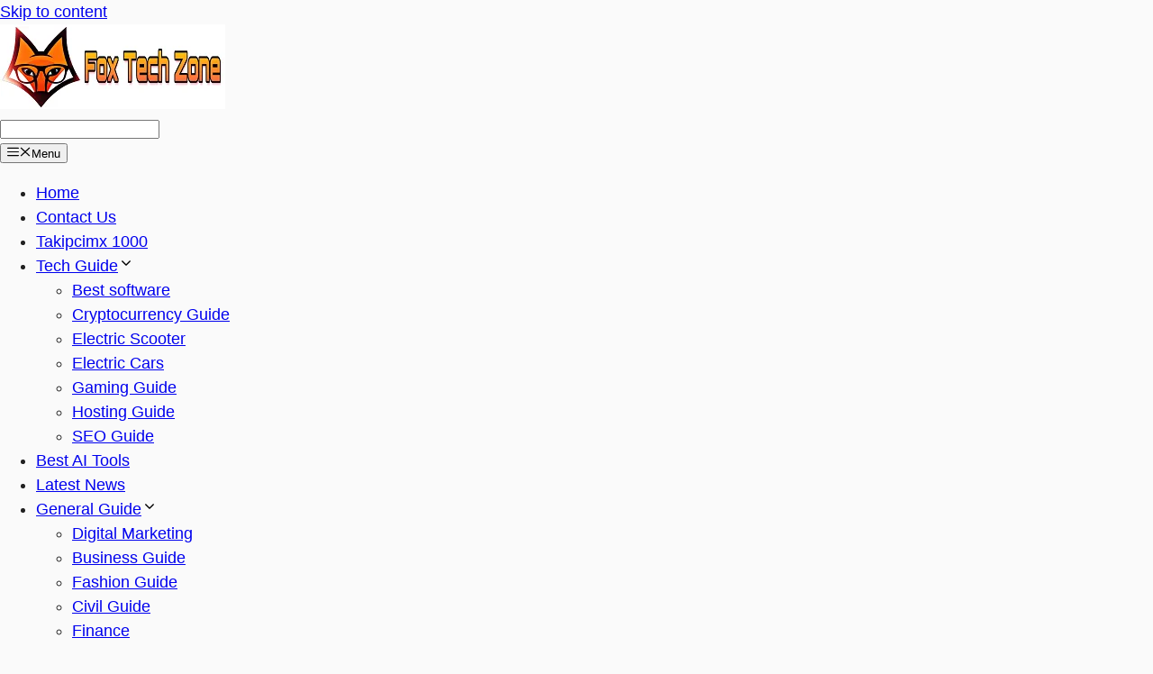

--- FILE ---
content_type: text/html; charset=UTF-8
request_url: https://www.foxtechzone.com/2022/03/social-media-platform-for-sports-content-creation.html
body_size: 27318
content:
<!DOCTYPE html><html lang="en-US" prefix="og: https://ogp.me/ns#"><head><script data-no-optimize="1">var litespeed_docref=sessionStorage.getItem("litespeed_docref");litespeed_docref&&(Object.defineProperty(document,"referrer",{get:function(){return litespeed_docref}}),sessionStorage.removeItem("litespeed_docref"));</script> <meta charset="UTF-8"><meta name="viewport" content="width=device-width, initial-scale=1"><title>Which Social Media Platform Is Best For Sports Content Creation? &raquo; Fox Tech Zone - All Technology News And Updates</title><meta name="description" content="Which Social Media Platform Is Best For Sports Content Creation?- Sports content writing, Best sports content ideas, Football content ideas, Best sports content creators"/><meta name="robots" content="follow, index, max-snippet:-1, max-video-preview:-1, max-image-preview:large"/><link rel="canonical" href="https://www.foxtechzone.com/2022/03/social-media-platform-for-sports-content-creation.html" /><meta property="og:locale" content="en_US" /><meta property="og:type" content="article" /><meta property="og:title" content="Which Social Media Platform Is Best For Sports Content Creation? &raquo; Fox Tech Zone - All Technology News And Updates" /><meta property="og:description" content="Which Social Media Platform Is Best For Sports Content Creation?- Sports content writing, Best sports content ideas, Football content ideas, Best sports content creators" /><meta property="og:url" content="https://www.foxtechzone.com/2022/03/social-media-platform-for-sports-content-creation.html" /><meta property="og:site_name" content="Fox Tech Zone  - All Technology News and Updates" /><meta property="article:publisher" content="https://www.facebook.com/foxtechzone/" /><meta property="article:section" content="Tech guide" /><meta property="og:updated_time" content="2022-06-16T04:23:39-05:30" /><meta property="article:published_time" content="2022-03-14T09:22:00-05:30" /><meta property="article:modified_time" content="2022-06-16T04:23:39-05:30" /><meta name="twitter:card" content="summary_large_image" /><meta name="twitter:title" content="Which Social Media Platform Is Best For Sports Content Creation? &raquo; Fox Tech Zone - All Technology News And Updates" /><meta name="twitter:description" content="Which Social Media Platform Is Best For Sports Content Creation?- Sports content writing, Best sports content ideas, Football content ideas, Best sports content creators" /><meta name="twitter:label1" content="Written by" /><meta name="twitter:data1" content="Karthik Logan" /><meta name="twitter:label2" content="Time to read" /><meta name="twitter:data2" content="4 minutes" /> <script type="application/ld+json" class="rank-math-schema">{"@context":"https://schema.org","@graph":[{"@type":["Person","Organization"],"@id":"https://www.foxtechzone.com/#person","name":"foxtechzone","sameAs":["https://www.facebook.com/foxtechzone/"],"logo":{"@type":"ImageObject","@id":"https://www.foxtechzone.com/#logo","url":"https://www.foxtechzone.com/wp-content/uploads/2022/05/cropped-new-fox-logo-1.png","contentUrl":"https://www.foxtechzone.com/wp-content/uploads/2022/05/cropped-new-fox-logo-1.png","caption":"foxtechzone","inLanguage":"en-US","width":"250","height":"94"},"image":{"@type":"ImageObject","@id":"https://www.foxtechzone.com/#logo","url":"https://www.foxtechzone.com/wp-content/uploads/2022/05/cropped-new-fox-logo-1.png","contentUrl":"https://www.foxtechzone.com/wp-content/uploads/2022/05/cropped-new-fox-logo-1.png","caption":"foxtechzone","inLanguage":"en-US","width":"250","height":"94"}},{"@type":"WebSite","@id":"https://www.foxtechzone.com/#website","url":"https://www.foxtechzone.com","name":"foxtechzone","publisher":{"@id":"https://www.foxtechzone.com/#person"},"inLanguage":"en-US"},{"@type":"ImageObject","@id":"https://blogger.googleusercontent.com/img/a/AVvXsEhTWqY5zUksoA6XxdHq1QdlpYkD8HCp8nlXx4VwVxyvvp8gpX398Jj1YQtDsjU8Few7v3eB3d6MVMNVssJlAVH9kgT0NSJBaX9rlLMnfd2woFgx62CpgSFKTrDWRjFO0tmG1iECoEq8h4yRhxx_QFk79su5U6PYrli5iO8I_4FoU1sX27I_EN9HH_6H=w400-h261","url":"https://blogger.googleusercontent.com/img/a/AVvXsEhTWqY5zUksoA6XxdHq1QdlpYkD8HCp8nlXx4VwVxyvvp8gpX398Jj1YQtDsjU8Few7v3eB3d6MVMNVssJlAVH9kgT0NSJBaX9rlLMnfd2woFgx62CpgSFKTrDWRjFO0tmG1iECoEq8h4yRhxx_QFk79su5U6PYrli5iO8I_4FoU1sX27I_EN9HH_6H=w400-h261","width":"200","height":"200","inLanguage":"en-US"},{"@type":"WebPage","@id":"https://www.foxtechzone.com/2022/03/social-media-platform-for-sports-content-creation.html#webpage","url":"https://www.foxtechzone.com/2022/03/social-media-platform-for-sports-content-creation.html","name":"Which Social Media Platform Is Best For Sports Content Creation? &raquo; Fox Tech Zone - All Technology News And Updates","datePublished":"2022-03-14T09:22:00-05:30","dateModified":"2022-06-16T04:23:39-05:30","isPartOf":{"@id":"https://www.foxtechzone.com/#website"},"primaryImageOfPage":{"@id":"https://blogger.googleusercontent.com/img/a/AVvXsEhTWqY5zUksoA6XxdHq1QdlpYkD8HCp8nlXx4VwVxyvvp8gpX398Jj1YQtDsjU8Few7v3eB3d6MVMNVssJlAVH9kgT0NSJBaX9rlLMnfd2woFgx62CpgSFKTrDWRjFO0tmG1iECoEq8h4yRhxx_QFk79su5U6PYrli5iO8I_4FoU1sX27I_EN9HH_6H=w400-h261"},"inLanguage":"en-US"},{"@type":"Person","@id":"https://www.foxtechzone.com/author/foxtechzone","name":"Karthik Logan","description":"This FoxTech Zone blog is completely dedicated to providing the latest technology news, updates, like PC apps, android tv apps, health tips &amp; reviews","url":"https://www.foxtechzone.com/author/foxtechzone","image":{"@type":"ImageObject","@id":"https://www.foxtechzone.com/wp-content/litespeed/avatar/f928663636fe604ca43e1e9ff65b605e.jpg?ver=1768392541","url":"https://www.foxtechzone.com/wp-content/litespeed/avatar/f928663636fe604ca43e1e9ff65b605e.jpg?ver=1768392541","caption":"Karthik Logan","inLanguage":"en-US"},"sameAs":["https://foxtechzone.com"]},{"@type":"BlogPosting","headline":"Which Social Media Platform Is Best For Sports Content Creation? &raquo; Fox Tech Zone - All Technology News","keywords":"Social Media Platform","datePublished":"2022-03-14T09:22:00-05:30","dateModified":"2022-06-16T04:23:39-05:30","articleSection":"Tech guide","author":{"@id":"https://www.foxtechzone.com/author/foxtechzone","name":"Karthik Logan"},"publisher":{"@id":"https://www.foxtechzone.com/#person"},"description":"Which Social Media Platform Is Best For Sports Content Creation?- Sports content writing, Best sports content ideas, Football content ideas, Best sports content creators","name":"Which Social Media Platform Is Best For Sports Content Creation? &raquo; Fox Tech Zone - All Technology News","@id":"https://www.foxtechzone.com/2022/03/social-media-platform-for-sports-content-creation.html#richSnippet","isPartOf":{"@id":"https://www.foxtechzone.com/2022/03/social-media-platform-for-sports-content-creation.html#webpage"},"image":{"@id":"https://blogger.googleusercontent.com/img/a/AVvXsEhTWqY5zUksoA6XxdHq1QdlpYkD8HCp8nlXx4VwVxyvvp8gpX398Jj1YQtDsjU8Few7v3eB3d6MVMNVssJlAVH9kgT0NSJBaX9rlLMnfd2woFgx62CpgSFKTrDWRjFO0tmG1iECoEq8h4yRhxx_QFk79su5U6PYrli5iO8I_4FoU1sX27I_EN9HH_6H=w400-h261"},"inLanguage":"en-US","mainEntityOfPage":{"@id":"https://www.foxtechzone.com/2022/03/social-media-platform-for-sports-content-creation.html#webpage"}}]}</script> <link rel='dns-prefetch' href='//www.googletagmanager.com' /><link rel='dns-prefetch' href='//stats.wp.com' /><link href='https://fonts.gstatic.com' crossorigin rel='preconnect' /><link href='https://fonts.googleapis.com' crossorigin rel='preconnect' /><link rel='preconnect' href='//i0.wp.com' /><link rel='preconnect' href='//c0.wp.com' /><link rel="alternate" type="application/rss+xml" title="Fox Tech Zone  - All Technology News and Updates &raquo; Feed" href="https://www.foxtechzone.com/feed" /><link rel="alternate" type="application/rss+xml" title="Fox Tech Zone  - All Technology News and Updates &raquo; Comments Feed" href="https://www.foxtechzone.com/comments/feed" /><link rel="alternate" title="oEmbed (JSON)" type="application/json+oembed" href="https://www.foxtechzone.com/wp-json/oembed/1.0/embed?url=https%3A%2F%2Fwww.foxtechzone.com%2F2022%2F03%2Fsocial-media-platform-for-sports-content-creation.html" /><link rel="alternate" title="oEmbed (XML)" type="text/xml+oembed" href="https://www.foxtechzone.com/wp-json/oembed/1.0/embed?url=https%3A%2F%2Fwww.foxtechzone.com%2F2022%2F03%2Fsocial-media-platform-for-sports-content-creation.html&#038;format=xml" /><style id="litespeed-ucss">:root{--wp--preset--font-size--normal:16px;--wp--preset--font-size--huge:42px}body,html{margin:0;padding:0;border:0}body{--wp--preset--color--black:#000;--wp--preset--color--cyan-bluish-gray:#abb8c3;--wp--preset--color--white:#fff;--wp--preset--color--pale-pink:#f78da7;--wp--preset--color--vivid-red:#cf2e2e;--wp--preset--color--luminous-vivid-orange:#ff6900;--wp--preset--color--luminous-vivid-amber:#fcb900;--wp--preset--color--light-green-cyan:#7bdcb5;--wp--preset--color--vivid-green-cyan:#00d084;--wp--preset--color--pale-cyan-blue:#8ed1fc;--wp--preset--color--vivid-cyan-blue:#0693e3;--wp--preset--color--vivid-purple:#9b51e0;--wp--preset--color--contrast:var(--contrast);--wp--preset--color--contrast-2:var(--contrast-2);--wp--preset--color--contrast-3:var(--contrast-3);--wp--preset--color--base:var(--base);--wp--preset--color--base-2:var(--base-2);--wp--preset--color--base-3:var(--base-3);--wp--preset--color--accent:var(--accent);--wp--preset--color--accent-2:var(--accent-2);--wp--preset--color--accent-hover:var(--accent-hover);--wp--preset--gradient--vivid-cyan-blue-to-vivid-purple:linear-gradient(135deg,rgba(6,147,227,1) 0%,#9b51e0 100%);--wp--preset--gradient--light-green-cyan-to-vivid-green-cyan:linear-gradient(135deg,#7adcb4 0%,#00d082 100%);--wp--preset--gradient--luminous-vivid-amber-to-luminous-vivid-orange:linear-gradient(135deg,rgba(252,185,0,1) 0%,rgba(255,105,0,1) 100%);--wp--preset--gradient--luminous-vivid-orange-to-vivid-red:linear-gradient(135deg,rgba(255,105,0,1) 0%,#cf2e2e 100%);--wp--preset--gradient--very-light-gray-to-cyan-bluish-gray:linear-gradient(135deg,#eee 0%,#a9b8c3 100%);--wp--preset--gradient--cool-to-warm-spectrum:linear-gradient(135deg,#4aeadc 0%,#9778d1 20%,#cf2aba 40%,#ee2c82 60%,#fb6962 80%,#fef84c 100%);--wp--preset--gradient--blush-light-purple:linear-gradient(135deg,#ffceec 0%,#9896f0 100%);--wp--preset--gradient--blush-bordeaux:linear-gradient(135deg,#fecda5 0%,#fe2d2d 50%,#6b003e 100%);--wp--preset--gradient--luminous-dusk:linear-gradient(135deg,#ffcb70 0%,#c751c0 50%,#4158d0 100%);--wp--preset--gradient--pale-ocean:linear-gradient(135deg,#fff5cb 0%,#b6e3d4 50%,#33a7b5 100%);--wp--preset--gradient--electric-grass:linear-gradient(135deg,#caf880 0%,#71ce7e 100%);--wp--preset--gradient--midnight:linear-gradient(135deg,#020381 0%,#2874fc 100%);--wp--preset--duotone--dark-grayscale:url('#wp-duotone-dark-grayscale');--wp--preset--duotone--grayscale:url('#wp-duotone-grayscale');--wp--preset--duotone--purple-yellow:url('#wp-duotone-purple-yellow');--wp--preset--duotone--blue-red:url('#wp-duotone-blue-red');--wp--preset--duotone--midnight:url('#wp-duotone-midnight');--wp--preset--duotone--magenta-yellow:url('#wp-duotone-magenta-yellow');--wp--preset--duotone--purple-green:url('#wp-duotone-purple-green');--wp--preset--duotone--blue-orange:url('#wp-duotone-blue-orange');--wp--preset--font-size--small:13px;--wp--preset--font-size--medium:20px;--wp--preset--font-size--large:36px;--wp--preset--font-size--x-large:42px}html{font-family:sans-serif;-webkit-text-size-adjust:100%;-ms-text-size-adjust:100%;-webkit-font-smoothing:antialiased;-moz-osx-font-smoothing:grayscale;box-sizing:border-box}*,:after,:before{box-sizing:inherit}::-moz-focus-inner{border-style:none;padding:0}:-moz-focusring{outline:1px dotted ButtonText}body{font-family:-apple-system,system-ui,BlinkMacSystemFont,"Segoe UI",Helvetica,Arial,sans-serif,"Apple Color Emoji","Segoe UI Emoji","Segoe UI Symbol";font-weight:400;text-transform:none;line-height:1.5}@media (max-width:768px){body{transition:all 0s ease-in-out}}body{background-color:var(--base);color:var(--contrast);font-family:Poppins,sans-serif;font-size:18px}:root{--contrast:#212121;--contrast-2:#2f4468;--contrast-3:#878787;--base:#fafafa;--base-2:#f7f8f9;--base-3:#fff;--accent:#242226;--accent-2:#e31b1b;--accent-hover:#35343a;--swiper-theme-color:#007aff;--swiper-navigation-size:44px;--jp-carousel-primary-color:#fff;--jp-carousel-primary-subtle-color:#999;--jp-carousel-bg-color:#000;--jp-carousel-bg-faded-color:#222;--jp-carousel-border-color:#3a3a3a}@font-face{font-display:swap;font-family:swiper-icons;font-style:normal;font-weight:400;src:url([data-uri])format("woff")}</style> <script id="jetpack_related-posts-js-extra" type="litespeed/javascript">var related_posts_js_options={"post_heading":"h4"}</script> <script type="litespeed/javascript" data-src="https://c0.wp.com/p/jetpack/15.4/_inc/build/related-posts/related-posts.min.js" id="jetpack_related-posts-js"></script> <script type="litespeed/javascript" data-src="https://c0.wp.com/c/6.9/wp-includes/js/jquery/jquery.min.js" id="jquery-core-js"></script> <script type="litespeed/javascript" data-src="https://c0.wp.com/c/6.9/wp-includes/js/jquery/jquery-migrate.min.js" id="jquery-migrate-js"></script> 
 <script type="litespeed/javascript" data-src="https://www.googletagmanager.com/gtag/js?id=G-MYVZFC2LHY" id="google_gtagjs-js"></script> <script id="google_gtagjs-js-after" type="litespeed/javascript">window.dataLayer=window.dataLayer||[];function gtag(){dataLayer.push(arguments)}
gtag("set","linker",{"domains":["www.foxtechzone.com"]});gtag("js",new Date());gtag("set","developer_id.dZTNiMT",!0);gtag("config","G-MYVZFC2LHY");window._googlesitekit=window._googlesitekit||{};window._googlesitekit.throttledEvents=[];window._googlesitekit.gtagEvent=(name,data)=>{var key=JSON.stringify({name,data});if(!!window._googlesitekit.throttledEvents[key]){return}window._googlesitekit.throttledEvents[key]=!0;setTimeout(()=>{delete window._googlesitekit.throttledEvents[key]},5);gtag("event",name,{...data,event_source:"site-kit"})}</script> <link rel="https://api.w.org/" href="https://www.foxtechzone.com/wp-json/" /><link rel="alternate" title="JSON" type="application/json" href="https://www.foxtechzone.com/wp-json/wp/v2/posts/38" /><link rel="EditURI" type="application/rsd+xml" title="RSD" href="https://www.foxtechzone.com/xmlrpc.php?rsd" /><meta name="generator" content="Site Kit by Google 1.170.0" /><meta name="bmi-version" content="2.0.0" /> <script defer id="bmip-js-inline-remove-js" type="litespeed/javascript">function objectToQueryString(obj){return Object.keys(obj).map(key=>key+'='+obj[key]).join('&')}
function globalBMIKeepAlive(){let xhr=new XMLHttpRequest();let data={action:"bmip_keepalive",token:"bmip",f:"refresh"};let url='https://www.foxtechzone.com/wp-admin/admin-ajax.php'+'?'+objectToQueryString(data);xhr.open('POST',url,!0);xhr.setRequestHeader("X-Requested-With","XMLHttpRequest");xhr.onreadystatechange=function(){if(xhr.readyState===4){let response;if(response=JSON.parse(xhr.responseText)){if(typeof response.status!='undefined'&&response.status==='success'){}else{}}}};xhr.send(JSON.stringify(data))}
document.querySelector('#bmip-js-inline-remove-js').remove()</script> <link rel="icon" href="https://i0.wp.com/www.foxtechzone.com/wp-content/uploads/2022/05/cropped-1000px-logo.png?fit=32%2C32&#038;ssl=1" sizes="32x32" /><link rel="icon" href="https://i0.wp.com/www.foxtechzone.com/wp-content/uploads/2022/05/cropped-1000px-logo.png?fit=192%2C192&#038;ssl=1" sizes="192x192" /><link rel="apple-touch-icon" href="https://i0.wp.com/www.foxtechzone.com/wp-content/uploads/2022/05/cropped-1000px-logo.png?fit=180%2C180&#038;ssl=1" /><meta name="msapplication-TileImage" content="https://i0.wp.com/www.foxtechzone.com/wp-content/uploads/2022/05/cropped-1000px-logo.png?fit=270%2C270&#038;ssl=1" /></head><body data-rsssl=1 class="wp-singular post-template-default single single-post postid-38 single-format-standard wp-custom-logo wp-embed-responsive wp-theme-generatepress post-image-below-header post-image-aligned-center sticky-menu-slide sticky-enabled both-sticky-menu right-sidebar nav-below-header one-container nav-search-enabled header-aligned-left dropdown-click-arrow dropdown-click" itemtype="https://schema.org/Blog" itemscope>
<a class="screen-reader-text skip-link" href="#content" title="Skip to content">Skip to content</a><header class="site-header grid-container" id="masthead" aria-label="Site"  itemtype="https://schema.org/WPHeader" itemscope><div class="inside-header grid-container"><div class="site-logo">
<a href="https://www.foxtechzone.com/" rel="home">
<img data-lazyloaded="1" src="[data-uri]" class="header-image is-logo-image" alt="Fox Tech Zone  &#8211; All Technology News and Updates" data-src="https://i0.wp.com/www.foxtechzone.com/wp-content/uploads/2022/05/cropped-new-fox-logo-1.png?fit=250%2C94&#038;ssl=1" width="250" height="94" />
</a></div></div></header><nav class="auto-hide-sticky main-navigation grid-container has-menu-bar-items sub-menu-right" id="site-navigation" aria-label="Primary"  itemtype="https://schema.org/SiteNavigationElement" itemscope><div class="inside-navigation grid-container"><form method="get" class="search-form navigation-search" action="https://www.foxtechzone.com/">
<input type="search" class="search-field" value="" name="s" title="Search" /></form>				<button class="menu-toggle" aria-controls="primary-menu" aria-expanded="false">
<span class="gp-icon icon-menu-bars"><svg viewBox="0 0 512 512" aria-hidden="true" xmlns="http://www.w3.org/2000/svg" width="1em" height="1em"><path d="M0 96c0-13.255 10.745-24 24-24h464c13.255 0 24 10.745 24 24s-10.745 24-24 24H24c-13.255 0-24-10.745-24-24zm0 160c0-13.255 10.745-24 24-24h464c13.255 0 24 10.745 24 24s-10.745 24-24 24H24c-13.255 0-24-10.745-24-24zm0 160c0-13.255 10.745-24 24-24h464c13.255 0 24 10.745 24 24s-10.745 24-24 24H24c-13.255 0-24-10.745-24-24z" /></svg><svg viewBox="0 0 512 512" aria-hidden="true" xmlns="http://www.w3.org/2000/svg" width="1em" height="1em"><path d="M71.029 71.029c9.373-9.372 24.569-9.372 33.942 0L256 222.059l151.029-151.03c9.373-9.372 24.569-9.372 33.942 0 9.372 9.373 9.372 24.569 0 33.942L289.941 256l151.03 151.029c9.372 9.373 9.372 24.569 0 33.942-9.373 9.372-24.569 9.372-33.942 0L256 289.941l-151.029 151.03c-9.373 9.372-24.569 9.372-33.942 0-9.372-9.373-9.372-24.569 0-33.942L222.059 256 71.029 104.971c-9.372-9.373-9.372-24.569 0-33.942z" /></svg></span><span class="screen-reader-text">Menu</span>				</button><div id="primary-menu" class="main-nav"><ul id="menu-main-menu" class=" menu sf-menu"><li id="menu-item-529" class="menu-item menu-item-type-custom menu-item-object-custom menu-item-home menu-item-529"><a href="https://www.foxtechzone.com">Home</a></li><li id="menu-item-1208" class="menu-item menu-item-type-post_type menu-item-object-page menu-item-1208"><a href="https://www.foxtechzone.com/contact-us">Contact Us</a></li><li id="menu-item-12491" class="menu-item menu-item-type-custom menu-item-object-custom menu-item-12491"><a href="https://www.foxtechzone.com/2024/12/takipcimx-1000-1k-followers.html">Takipcimx 1000</a></li><li id="menu-item-530" class="menu-item menu-item-type-taxonomy menu-item-object-category current-post-ancestor current-menu-parent current-post-parent menu-item-has-children menu-item-530"><a href="https://www.foxtechzone.com/category/tech-guide">Tech Guide<span role="button" class="dropdown-menu-toggle" tabindex="0" aria-label="Open Sub-Menu"><span class="gp-icon icon-arrow"><svg viewBox="0 0 330 512" aria-hidden="true" xmlns="http://www.w3.org/2000/svg" width="1em" height="1em"><path d="M305.913 197.085c0 2.266-1.133 4.815-2.833 6.514L171.087 335.593c-1.7 1.7-4.249 2.832-6.515 2.832s-4.815-1.133-6.515-2.832L26.064 203.599c-1.7-1.7-2.832-4.248-2.832-6.514s1.132-4.816 2.832-6.515l14.162-14.163c1.7-1.699 3.966-2.832 6.515-2.832 2.266 0 4.815 1.133 6.515 2.832l111.316 111.317 111.316-111.317c1.7-1.699 4.249-2.832 6.515-2.832s4.815 1.133 6.515 2.832l14.162 14.163c1.7 1.7 2.833 4.249 2.833 6.515z" /></svg></span></span></a><ul class="sub-menu"><li id="menu-item-10785" class="menu-item menu-item-type-taxonomy menu-item-object-category menu-item-10785"><a href="https://www.foxtechzone.com/category/best-software">Best software</a></li><li id="menu-item-10786" class="menu-item menu-item-type-taxonomy menu-item-object-category menu-item-10786"><a href="https://www.foxtechzone.com/category/cryptocurrency-guide">Cryptocurrency Guide</a></li><li id="menu-item-10788" class="menu-item menu-item-type-taxonomy menu-item-object-category menu-item-10788"><a href="https://www.foxtechzone.com/category/electric-scooter">Electric Scooter</a></li><li id="menu-item-10787" class="menu-item menu-item-type-taxonomy menu-item-object-category menu-item-10787"><a href="https://www.foxtechzone.com/category/electric-cars">Electric Cars</a></li><li id="menu-item-10789" class="menu-item menu-item-type-taxonomy menu-item-object-category menu-item-10789"><a href="https://www.foxtechzone.com/category/gaming-guide">Gaming Guide</a></li><li id="menu-item-10791" class="menu-item menu-item-type-taxonomy menu-item-object-category menu-item-10791"><a href="https://www.foxtechzone.com/category/hosting-guide">Hosting Guide</a></li><li id="menu-item-10792" class="menu-item menu-item-type-taxonomy menu-item-object-category menu-item-10792"><a href="https://www.foxtechzone.com/category/seo-guide">SEO Guide</a></li></ul></li><li id="menu-item-2901" class="menu-item menu-item-type-taxonomy menu-item-object-category menu-item-2901"><a href="https://www.foxtechzone.com/category/best-ai-tools">Best AI Tools</a></li><li id="menu-item-10784" class="menu-item menu-item-type-taxonomy menu-item-object-category menu-item-10784"><a href="https://www.foxtechzone.com/category/latest-news">Latest News</a></li><li id="menu-item-2771" class="menu-item menu-item-type-taxonomy menu-item-object-category menu-item-has-children menu-item-2771"><a href="https://www.foxtechzone.com/category/general-guide">General Guide<span role="button" class="dropdown-menu-toggle" tabindex="0" aria-label="Open Sub-Menu"><span class="gp-icon icon-arrow"><svg viewBox="0 0 330 512" aria-hidden="true" xmlns="http://www.w3.org/2000/svg" width="1em" height="1em"><path d="M305.913 197.085c0 2.266-1.133 4.815-2.833 6.514L171.087 335.593c-1.7 1.7-4.249 2.832-6.515 2.832s-4.815-1.133-6.515-2.832L26.064 203.599c-1.7-1.7-2.832-4.248-2.832-6.514s1.132-4.816 2.832-6.515l14.162-14.163c1.7-1.699 3.966-2.832 6.515-2.832 2.266 0 4.815 1.133 6.515 2.832l111.316 111.317 111.316-111.317c1.7-1.699 4.249-2.832 6.515-2.832s4.815 1.133 6.515 2.832l14.162 14.163c1.7 1.7 2.833 4.249 2.833 6.515z" /></svg></span></span></a><ul class="sub-menu"><li id="menu-item-10795" class="menu-item menu-item-type-taxonomy menu-item-object-category menu-item-10795"><a href="https://www.foxtechzone.com/category/digital-marketing">Digital Marketing</a></li><li id="menu-item-10793" class="menu-item menu-item-type-taxonomy menu-item-object-category menu-item-10793"><a href="https://www.foxtechzone.com/category/business-guide">Business Guide</a></li><li id="menu-item-10796" class="menu-item menu-item-type-taxonomy menu-item-object-category menu-item-10796"><a href="https://www.foxtechzone.com/category/fashion-guide">Fashion Guide</a></li><li id="menu-item-10794" class="menu-item menu-item-type-taxonomy menu-item-object-category menu-item-10794"><a href="https://www.foxtechzone.com/category/civil-guide">Civil Guide</a></li><li id="menu-item-10797" class="menu-item menu-item-type-taxonomy menu-item-object-category menu-item-10797"><a href="https://www.foxtechzone.com/category/finance">Finance</a></li><li id="menu-item-10798" class="menu-item menu-item-type-taxonomy menu-item-object-category menu-item-10798"><a href="https://www.foxtechzone.com/category/make-money">Make Money</a></li><li id="menu-item-10799" class="menu-item menu-item-type-taxonomy menu-item-object-category menu-item-10799"><a href="https://www.foxtechzone.com/category/sports-guide">Sports Guide</a></li></ul></li><li id="menu-item-2900" class="menu-item menu-item-type-taxonomy menu-item-object-category menu-item-2900"><a href="https://www.foxtechzone.com/category/health-tips">Health Tips</a></li></ul></div><div class="menu-bar-items"><span class="menu-bar-item search-item"><a aria-label="Open Search Bar" href="#"><span class="gp-icon icon-search"><svg viewBox="0 0 512 512" aria-hidden="true" xmlns="http://www.w3.org/2000/svg" width="1em" height="1em"><path fill-rule="evenodd" clip-rule="evenodd" d="M208 48c-88.366 0-160 71.634-160 160s71.634 160 160 160 160-71.634 160-160S296.366 48 208 48zM0 208C0 93.125 93.125 0 208 0s208 93.125 208 208c0 48.741-16.765 93.566-44.843 129.024l133.826 134.018c9.366 9.379 9.355 24.575-.025 33.941-9.379 9.366-24.575 9.355-33.941-.025L337.238 370.987C301.747 399.167 256.839 416 208 416 93.125 416 0 322.875 0 208z" /></svg><svg viewBox="0 0 512 512" aria-hidden="true" xmlns="http://www.w3.org/2000/svg" width="1em" height="1em"><path d="M71.029 71.029c9.373-9.372 24.569-9.372 33.942 0L256 222.059l151.029-151.03c9.373-9.372 24.569-9.372 33.942 0 9.372 9.373 9.372 24.569 0 33.942L289.941 256l151.03 151.029c9.372 9.373 9.372 24.569 0 33.942-9.373 9.372-24.569 9.372-33.942 0L256 289.941l-151.029 151.03c-9.373 9.372-24.569 9.372-33.942 0-9.372-9.373-9.372-24.569 0-33.942L222.059 256 71.029 104.971c-9.372-9.373-9.372-24.569 0-33.942z" /></svg></span></a></span></div></div></nav><div class="site grid-container container hfeed" id="page"><div class="site-content" id="content"><div class="content-area" id="primary"><main class="site-main" id="main"><article id="post-38" class="post-38 post type-post status-publish format-standard hentry category-tech-guide no-featured-image-padding" itemtype="https://schema.org/CreativeWork" itemscope><div class="inside-article"><header class="entry-header"><h1 class="entry-title" itemprop="headline">Which Social Media Platform Is Best For Sports Content Creation?</h1><div class="entry-meta">
<span class="posted-on"><time class="updated" datetime="2022-06-16T04:23:39-05:30" itemprop="dateModified">June 16, 2022</time><time class="entry-date published" datetime="2022-03-14T09:22:00-05:30" itemprop="datePublished">March 14, 2022</time></span> <span class="byline">by <span class="author vcard" itemprop="author" itemtype="https://schema.org/Person" itemscope><a class="url fn n" href="https://www.foxtechzone.com/author/foxtechzone" title="View all posts by Karthik Logan" rel="author" itemprop="url"><span class="author-name" itemprop="name">Karthik Logan</span></a></span></span></div></header><div class="entry-content" itemprop="text"><div class='code-block code-block-1' style='margin: 8px 8px 8px 0; float: left;'> <script type="litespeed/javascript" data-src="https://pagead2.googlesyndication.com/pagead/js/adsbygoogle.js?client=ca-pub-2397741034687625"
     crossorigin="anonymous"></script> 
<ins class="adsbygoogle"
style="display:block"
data-ad-client="ca-pub-2397741034687625"
data-ad-slot="7088505459"
data-ad-format="auto"
data-full-width-responsive="true"></ins> <script type="litespeed/javascript">(adsbygoogle=window.adsbygoogle||[]).push({})</script></div><p style="text-align: justify;">Creating content online is a great way to make money online, and there is a large audience for sports content. If you are passionate about sports and follow all the updates regularly, then you may want to consider <b>creating sport-related</b> content and <b>sharing it online</b>. But which <b>platform </b>should you use? Here’s a rough overview of some of the options you have.</p><h3 style="text-align: justify;">Creating A YouTube Channel</h3><p style="text-align: justify;">Given the popularity of the platform: it’s the second most widely used search engine, second only to Google YouTube is probably one of the first platforms that come to mind for content creation. It’s relatively easy to create a sports vlog, as many people use the platform to watch commentators and analysis on popular <b>games and matches. </b></p><table style="margin-left: auto; margin-right: auto;" cellspacing="0" cellpadding="0" align="center"><tbody><tr><td style="text-align: center;"><a style="margin-left: auto; margin-right: auto;" href="https://blogger.googleusercontent.com/img/a/AVvXsEhTWqY5zUksoA6XxdHq1QdlpYkD8HCp8nlXx4VwVxyvvp8gpX398Jj1YQtDsjU8Few7v3eB3d6MVMNVssJlAVH9kgT0NSJBaX9rlLMnfd2woFgx62CpgSFKTrDWRjFO0tmG1iECoEq8h4yRhxx_QFk79su5U6PYrli5iO8I_4FoU1sX27I_EN9HH_6H=s1280" target="_blank" rel="noopener"><img data-lazyloaded="1" src="[data-uri]" fetchpriority="high" decoding="async" title="Best Sports Content Creation Ideas" data-src="https://blogger.googleusercontent.com/img/a/AVvXsEhTWqY5zUksoA6XxdHq1QdlpYkD8HCp8nlXx4VwVxyvvp8gpX398Jj1YQtDsjU8Few7v3eB3d6MVMNVssJlAVH9kgT0NSJBaX9rlLMnfd2woFgx62CpgSFKTrDWRjFO0tmG1iECoEq8h4yRhxx_QFk79su5U6PYrli5iO8I_4FoU1sX27I_EN9HH_6H=w400-h261" alt="Best Sports Content Creation Ideas" width="400" height="261" border="0" data-original-height="834" data-original-width="1280" /></a></td></tr><tr><td style="text-align: center;">Best Sports Content Creation Ideas</td></tr></tbody></table><p style="text-align: justify;">Also, there’s no need to worry about driving traffic to your channel in the beginning, because you can always <b><a href="https://youtubestorm.com/buy-youtube-views" target="_blank" rel="noopener">buy YouTube views</a></b> to increase the popularity of your content. Nonetheless, people use YouTube for a wide variety of content, and you can easily find a way to create sports-related content here.</p><div class='code-block code-block-3' style='margin: 8px 0; clear: both;'> <script type="litespeed/javascript" data-src="https://pagead2.googlesyndication.com/pagead/js/adsbygoogle.js?client=ca-pub-2397741034687625"
     crossorigin="anonymous"></script> 
<ins class="adsbygoogle"
style="display:block"
data-ad-client="ca-pub-2397741034687625"
data-ad-slot="2347368569"
data-ad-format="auto"
data-full-width-responsive="true"></ins> <script type="litespeed/javascript">(adsbygoogle=window.adsbygoogle||[]).push({})</script></div><p style="text-align: justify;">Just make sure that you do not broadcast any copyrighted material <b>(footage from games) </b>without permission from the revelation associations. Otherwise, you won’t get any of the profits due to copyright infringement.</p><p style="text-align: justify;"><h3 style="text-align: justify;">Start A Sports News Website</h3><p style="text-align: justify;">Sports fans love to consume content about the latest updates from their favorite teams, and writing content for a website is not as difficult as creating video content for<b> platforms like YouTube.</b> There may be a  need to hire writers or even someone to manage your website for you, but it’s an easy endeavor to start. The most difficult aspect you will face is that you will need to update the website with relevant content constantly, even if there is no revenue being generated from the website.</p><p style="text-align: justify;">It takes a long time for a website to be financially successful, especially if it is a <b>content-based website</b>. Nonetheless, it’s worth a try. You can use all social media platforms to direct traffic to your website as well.</p><h3 style="text-align: justify;">Live Broadcasting Sports Commentary</h3><p style="text-align: justify;">There’s nothing like a good commentator on a sports game, regardless of the type of game. If you think you’re particularly knowledgeable in the sport of your choice, then consider broadcasting games live and commentating. Note that you will need to have extensive knowledge of the gameplay and statistics of the game, as well as minute details. Twitch is the best platform for live broadcasts, but remember that you are doing everything live—which means your reactions and comments must be instantaneous.</p><h3 style="text-align: justify;">Instagram</h3><p style="text-align: justify;">This platform is mostly known for fitness influencers, rather than sports-related content. However, if you are able to create high-quality photos or videos, you have a chance on Instagram. Some sports commentators use Instagram as a supporting platform for their other web content. For example, the photos posted on Instagram would have captions that include links to content on a different platform. Nonetheless, clips and segments of some sports activities make for great content on Instagram as well. A great example would be <b>UFC fights</b>—posting clips from a fight, especially the highlights, can be especially interesting content for users.</p><h3 style="text-align: justify;">Advice On Creating Sports-Related Content</h3><p style="text-align: justify;">Regardless of the platform, you choose to share your content on, you should aim to create high-quality content. Preferably, you should focus on a sport that you know well. Don’t start sharing content that is about hockey if you’ve never set foot in an ice rink. You’ll need to have an interest in the particular sport so that you can perform well and create interesting content that people will keep coming back to.</p><p style="text-align: justify;">Also, try not to diversify your approach too much. Some content creators think that they can post about all things sports, and may quickly find that they are not the jack-of-all-trades they thought they were. There’s a reason that channels like <b>ESPN</b> have different anchors for different sports—everyone has their specialty.</p><p style="text-align: justify;">Just as we don’t expect Joe Rogan to be an expert on<b> Basketball,</b> but believe what he says on <b>MMA fighting, UFC, and JiuJitsu, no one expects</b> you to know everything. If, in any case, you give out the wrong type of information, the best approach is, to be honest, and straightforward about it. Admitting your mistakes publicly to your readers/viewers will help them see you as the real deal, and they will highly appreciate it.</p><h4 style="text-align: justify;">Summary</h4><p style="text-align: justify;">There are a number of social media platforms available <b>nowadays, and posting sports-related content</b> on them is a great way to generate income. It may be a lot easier because the competition is relatively low, but there is still some difficulty because you will need to be constantly updated with the most recent news. Finding the latest news may take some time, but if you are already passionate about the sport, this should be easy.</p><p style="text-align: justify;"><b>Tags: Sports content writing, Best sports content ideas, Football content ideas, Best sports content creators, Content for a sports website, How to attract fans to sporting events.</b></p><div id='jp-relatedposts' class='jp-relatedposts' ></div></div><footer class="entry-meta" aria-label="Entry meta">
<span class="cat-links"><span class="gp-icon icon-categories"><svg viewBox="0 0 512 512" aria-hidden="true" xmlns="http://www.w3.org/2000/svg" width="1em" height="1em"><path d="M0 112c0-26.51 21.49-48 48-48h110.014a48 48 0 0143.592 27.907l12.349 26.791A16 16 0 00228.486 128H464c26.51 0 48 21.49 48 48v224c0 26.51-21.49 48-48 48H48c-26.51 0-48-21.49-48-48V112z" /></svg></span><span class="screen-reader-text">Categories </span><a href="https://www.foxtechzone.com/category/tech-guide" rel="category tag">Tech guide</a></span><nav id="nav-below" class="post-navigation" aria-label="Posts"><div class="nav-previous"><span class="gp-icon icon-arrow-left"><svg viewBox="0 0 192 512" aria-hidden="true" xmlns="http://www.w3.org/2000/svg" width="1em" height="1em" fill-rule="evenodd" clip-rule="evenodd" stroke-linejoin="round" stroke-miterlimit="1.414"><path d="M178.425 138.212c0 2.265-1.133 4.813-2.832 6.512L64.276 256.001l111.317 111.277c1.7 1.7 2.832 4.247 2.832 6.513 0 2.265-1.133 4.813-2.832 6.512L161.43 394.46c-1.7 1.7-4.249 2.832-6.514 2.832-2.266 0-4.816-1.133-6.515-2.832L16.407 262.514c-1.699-1.7-2.832-4.248-2.832-6.513 0-2.265 1.133-4.813 2.832-6.512l131.994-131.947c1.7-1.699 4.249-2.831 6.515-2.831 2.265 0 4.815 1.132 6.514 2.831l14.163 14.157c1.7 1.7 2.832 3.965 2.832 6.513z" fill-rule="nonzero" /></svg></span><span class="prev"><a href="https://www.foxtechzone.com/2022/03/sim-unlock-software-free-download.html" rel="prev">Sim Unlock Software Free Download &#8211; Latest Methods 2022</a></span></div><div class="nav-next"><span class="gp-icon icon-arrow-right"><svg viewBox="0 0 192 512" aria-hidden="true" xmlns="http://www.w3.org/2000/svg" width="1em" height="1em" fill-rule="evenodd" clip-rule="evenodd" stroke-linejoin="round" stroke-miterlimit="1.414"><path d="M178.425 256.001c0 2.266-1.133 4.815-2.832 6.515L43.599 394.509c-1.7 1.7-4.248 2.833-6.514 2.833s-4.816-1.133-6.515-2.833l-14.163-14.162c-1.699-1.7-2.832-3.966-2.832-6.515 0-2.266 1.133-4.815 2.832-6.515l111.317-111.316L16.407 144.685c-1.699-1.7-2.832-4.249-2.832-6.515s1.133-4.815 2.832-6.515l14.163-14.162c1.7-1.7 4.249-2.833 6.515-2.833s4.815 1.133 6.514 2.833l131.994 131.993c1.7 1.7 2.832 4.249 2.832 6.515z" fill-rule="nonzero" /></svg></span><span class="next"><a href="https://www.foxtechzone.com/2022/03/tubemate-download-for-pc-windows.html" rel="next">Tubemate Download for PC Windows (10/8/7) and Latest Features</a></span></div></nav></footer></div></article></main></div><div class="widget-area sidebar is-right-sidebar" id="right-sidebar"><div class="inside-right-sidebar"><aside id="custom_html-5" class="widget_text widget inner-padding widget_custom_html"><h2 class="widget-title">Advertisement</h2><div class="textwidget custom-html-widget"><script type="litespeed/javascript" data-src="https://pagead2.googlesyndication.com/pagead/js/adsbygoogle.js?client=ca-pub-2397741034687625"
     crossorigin="anonymous"></script> 
<ins class="adsbygoogle"
style="display:block"
data-ad-client="ca-pub-2397741034687625"
data-ad-slot="1716797269"
data-ad-format="auto"
data-full-width-responsive="true"></ins> <script type="litespeed/javascript">(adsbygoogle=window.adsbygoogle||[]).push({})</script></div></aside><aside id="media_image-3" class="widget inner-padding widget_media_image"><h2 class="widget-title">FoxTechZone Turns 6!</h2><a href="https://www.foxtechzone.com/"><img data-lazyloaded="1" src="[data-uri]" width="271" height="300" data-src="https://i0.wp.com/www.foxtechzone.com/wp-content/uploads/2025/06/6th-year-aniversary.png?fit=271%2C300&amp;ssl=1" class="image wp-image-11565  attachment-medium size-medium" alt="foxtechzone.com 6th year aniversary" style="max-width: 100%; height: auto;" decoding="async" data-srcset="https://i0.wp.com/www.foxtechzone.com/wp-content/uploads/2025/06/6th-year-aniversary.png?w=407&amp;ssl=1 407w, https://i0.wp.com/www.foxtechzone.com/wp-content/uploads/2025/06/6th-year-aniversary.png?resize=271%2C300&amp;ssl=1 271w" data-sizes="(max-width: 271px) 100vw, 271px" /></a></aside><aside id="block-3" class="widget inner-padding widget_block"><div class="wp-block-group"><div class="wp-block-group__inner-container is-layout-flow wp-block-group-is-layout-flow"><div class="wp-block-group"><div class="wp-block-group__inner-container is-layout-flow wp-block-group-is-layout-flow"><div class="wp-block-columns is-layout-flex wp-container-core-columns-is-layout-9d6595d7 wp-block-columns-is-layout-flex"><div class="wp-block-column is-layout-flow wp-block-column-is-layout-flow" style="flex-basis:100%"><h2 class="wp-block-heading" style="font-style:normal;font-weight:500">Latest Updates</h2></div></div></div></div><ul class="wp-block-latest-posts__list wp-block-latest-posts"><li><div class="wp-block-latest-posts__featured-image"><a href="https://www.foxtechzone.com/2026/01/saving-instagram-videos.html" aria-label="When Saving Instagram Videos Makes More Sense Than Bookmarking"><img data-lazyloaded="1" src="[data-uri]" decoding="async" width="300" height="169" data-src="https://i0.wp.com/www.foxtechzone.com/wp-content/uploads/2026/01/save-instagram-video-Bookmarking.webp?fit=300%2C169&amp;ssl=1" class="attachment-medium size-medium wp-post-image" alt="save instagram video-Bookmarking" style="" data-srcset="https://i0.wp.com/www.foxtechzone.com/wp-content/uploads/2026/01/save-instagram-video-Bookmarking.webp?w=1344&amp;ssl=1 1344w, https://i0.wp.com/www.foxtechzone.com/wp-content/uploads/2026/01/save-instagram-video-Bookmarking.webp?resize=300%2C169&amp;ssl=1 300w, https://i0.wp.com/www.foxtechzone.com/wp-content/uploads/2026/01/save-instagram-video-Bookmarking.webp?resize=1024%2C576&amp;ssl=1 1024w, https://i0.wp.com/www.foxtechzone.com/wp-content/uploads/2026/01/save-instagram-video-Bookmarking.webp?resize=768%2C432&amp;ssl=1 768w" data-sizes="(max-width: 300px) 100vw, 300px" /></a></div><a class="wp-block-latest-posts__post-title" href="https://www.foxtechzone.com/2026/01/saving-instagram-videos.html">When Saving Instagram Videos Makes More Sense Than Bookmarking</a></li><li><div class="wp-block-latest-posts__featured-image"><a href="https://www.foxtechzone.com/2026/01/fameswap.html" aria-label="Fameswap Instagarm ID/Account is legit or Safe &#8211; Best Alternative Platforms"><img data-lazyloaded="1" src="[data-uri]" decoding="async" width="300" height="179" data-src="https://i0.wp.com/www.foxtechzone.com/wp-content/uploads/2026/01/Fameswap-1.png?fit=300%2C179&amp;ssl=1" class="attachment-medium size-medium wp-post-image" alt="Fameswap" style="" data-srcset="https://i0.wp.com/www.foxtechzone.com/wp-content/uploads/2026/01/Fameswap-1.png?w=611&amp;ssl=1 611w, https://i0.wp.com/www.foxtechzone.com/wp-content/uploads/2026/01/Fameswap-1.png?resize=300%2C179&amp;ssl=1 300w" data-sizes="(max-width: 300px) 100vw, 300px" /></a></div><a class="wp-block-latest-posts__post-title" href="https://www.foxtechzone.com/2026/01/fameswap.html">Fameswap Instagarm ID/Account is legit or Safe &#8211; Best Alternative Platforms</a></li><li><div class="wp-block-latest-posts__featured-image"><a href="https://www.foxtechzone.com/2026/01/toofame.html" aria-label="Toofame Instagram Account Is Safe/Legit – Complete Review (2026)"><img data-lazyloaded="1" src="[data-uri]" decoding="async" width="300" height="170" data-src="https://i0.wp.com/www.foxtechzone.com/wp-content/uploads/2026/01/Toofame-Instagram.png?fit=300%2C170&amp;ssl=1" class="attachment-medium size-medium wp-post-image" alt="Toofame Instagram" style="" data-srcset="https://i0.wp.com/www.foxtechzone.com/wp-content/uploads/2026/01/Toofame-Instagram.png?w=645&amp;ssl=1 645w, https://i0.wp.com/www.foxtechzone.com/wp-content/uploads/2026/01/Toofame-Instagram.png?resize=300%2C170&amp;ssl=1 300w" data-sizes="(max-width: 300px) 100vw, 300px" /></a></div><a class="wp-block-latest-posts__post-title" href="https://www.foxtechzone.com/2026/01/toofame.html">Toofame Instagram Account Is Safe/Legit – Complete Review (2026)</a></li><li><div class="wp-block-latest-posts__featured-image"><a href="https://www.foxtechzone.com/2026/01/igtor-tools.html" aria-label="Igtor Tools – Get Free Story Views, Fake Poll Votes, Followers and Likes"><img data-lazyloaded="1" src="[data-uri]" decoding="async" width="300" height="221" data-src="https://i0.wp.com/www.foxtechzone.com/wp-content/uploads/2026/01/Igtor-Tools.png?fit=300%2C221&amp;ssl=1" class="attachment-medium size-medium wp-post-image" alt="Igtor" style="" data-srcset="https://i0.wp.com/www.foxtechzone.com/wp-content/uploads/2026/01/Igtor-Tools.png?w=522&amp;ssl=1 522w, https://i0.wp.com/www.foxtechzone.com/wp-content/uploads/2026/01/Igtor-Tools.png?resize=300%2C221&amp;ssl=1 300w" data-sizes="(max-width: 300px) 100vw, 300px" /></a></div><a class="wp-block-latest-posts__post-title" href="https://www.foxtechzone.com/2026/01/igtor-tools.html">Igtor Tools – Get Free Story Views, Fake Poll Votes, Followers and Likes</a></li><li><div class="wp-block-latest-posts__featured-image"><a href="https://www.foxtechzone.com/2026/01/lego-serious-play-in-india.html" aria-label="LEGO® Serious Play® in India: How Hands-On Learning Transforms Team Thinking"><img data-lazyloaded="1" src="[data-uri]" decoding="async" width="300" height="200" data-src="https://i0.wp.com/www.foxtechzone.com/wp-content/uploads/2026/01/LEGO-SERIOUS-PLAY.jpg?fit=300%2C200&amp;ssl=1" class="attachment-medium size-medium wp-post-image" alt="LEGO SERIOUS PLAY" style="" data-srcset="https://i0.wp.com/www.foxtechzone.com/wp-content/uploads/2026/01/LEGO-SERIOUS-PLAY.jpg?w=1500&amp;ssl=1 1500w, https://i0.wp.com/www.foxtechzone.com/wp-content/uploads/2026/01/LEGO-SERIOUS-PLAY.jpg?resize=300%2C200&amp;ssl=1 300w, https://i0.wp.com/www.foxtechzone.com/wp-content/uploads/2026/01/LEGO-SERIOUS-PLAY.jpg?resize=1024%2C683&amp;ssl=1 1024w, https://i0.wp.com/www.foxtechzone.com/wp-content/uploads/2026/01/LEGO-SERIOUS-PLAY.jpg?resize=768%2C512&amp;ssl=1 768w" data-sizes="(max-width: 300px) 100vw, 300px" /></a></div><a class="wp-block-latest-posts__post-title" href="https://www.foxtechzone.com/2026/01/lego-serious-play-in-india.html">LEGO® Serious Play® in India: How Hands-On Learning Transforms Team Thinking</a></li></ul></div></div></aside><aside id="block-19" class="widget inner-padding widget_block"><h2 class="widget-title">Follow Us</h2><div class="wp-widget-group__inner-blocks"><ul class="wp-block-social-links has-normal-icon-size is-style-pill-shape is-horizontal is-content-justification-left is-layout-flex wp-container-core-social-links-is-layout-779c298f wp-block-social-links-is-layout-flex"><li class="wp-social-link wp-social-link-facebook  wp-block-social-link"><a href="https://www.facebook.com/foxtechzone/" class="wp-block-social-link-anchor"><svg width="24" height="24" viewBox="0 0 24 24" version="1.1" xmlns="http://www.w3.org/2000/svg" aria-hidden="true" focusable="false"><path d="M12 2C6.5 2 2 6.5 2 12c0 5 3.7 9.1 8.4 9.9v-7H7.9V12h2.5V9.8c0-2.5 1.5-3.9 3.8-3.9 1.1 0 2.2.2 2.2.2v2.5h-1.3c-1.2 0-1.6.8-1.6 1.6V12h2.8l-.4 2.9h-2.3v7C18.3 21.1 22 17 22 12c0-5.5-4.5-10-10-10z"></path></svg><span class="wp-block-social-link-label screen-reader-text">Facebook</span></a></li><li class="wp-social-link wp-social-link-pinterest  wp-block-social-link"><a href="https://in.pinterest.com/foxtechz" class="wp-block-social-link-anchor"><svg width="24" height="24" viewBox="0 0 24 24" version="1.1" xmlns="http://www.w3.org/2000/svg" aria-hidden="true" focusable="false"><path d="M12.289,2C6.617,2,3.606,5.648,3.606,9.622c0,1.846,1.025,4.146,2.666,4.878c0.25,0.111,0.381,0.063,0.439-0.169 c0.044-0.175,0.267-1.029,0.365-1.428c0.032-0.128,0.017-0.237-0.091-0.362C6.445,11.911,6.01,10.75,6.01,9.668 c0-2.777,2.194-5.464,5.933-5.464c3.23,0,5.49,2.108,5.49,5.122c0,3.407-1.794,5.768-4.13,5.768c-1.291,0-2.257-1.021-1.948-2.277 c0.372-1.495,1.089-3.112,1.089-4.191c0-0.967-0.542-1.775-1.663-1.775c-1.319,0-2.379,1.309-2.379,3.059 c0,1.115,0.394,1.869,0.394,1.869s-1.302,5.279-1.54,6.261c-0.405,1.666,0.053,4.368,0.094,4.604 c0.021,0.126,0.167,0.169,0.25,0.063c0.129-0.165,1.699-2.419,2.142-4.051c0.158-0.59,0.817-2.995,0.817-2.995 c0.43,0.784,1.681,1.446,3.013,1.446c3.963,0,6.822-3.494,6.822-7.833C20.394,5.112,16.849,2,12.289,2"></path></svg><span class="wp-block-social-link-label screen-reader-text">Pinterest</span></a></li><li class="wp-social-link wp-social-link-reddit  wp-block-social-link"><a href="https://www.reddit.com/user/foxtechking" class="wp-block-social-link-anchor"><svg width="24" height="24" viewBox="0 0 24 24" version="1.1" xmlns="http://www.w3.org/2000/svg" aria-hidden="true" focusable="false"><path d="M5.27 9.221A2.775 2.775 0 0 0 2.498 11.993a2.785 2.785 0 0 0 1.6 2.511 5.337 5.337 0 0 0 2.374 4.11 9.386 9.386 0 0 0 5.539 1.7 9.386 9.386 0 0 0 5.541-1.7 5.331 5.331 0 0 0 2.372-4.114 2.787 2.787 0 0 0 1.583-2.5 2.775 2.775 0 0 0-2.772-2.772 2.742 2.742 0 0 0-1.688.574 9.482 9.482 0 0 0-4.637-1.348v-.008a2.349 2.349 0 0 1 2.011-2.316 1.97 1.97 0 0 0 1.926 1.521 1.98 1.98 0 0 0 1.978-1.978 1.98 1.98 0 0 0-1.978-1.978 1.985 1.985 0 0 0-1.938 1.578 3.183 3.183 0 0 0-2.849 3.172v.011a9.463 9.463 0 0 0-4.59 1.35 2.741 2.741 0 0 0-1.688-.574Zm6.736 9.1a3.162 3.162 0 0 1-2.921-1.944.215.215 0 0 1 .014-.2.219.219 0 0 1 .168-.106 27.327 27.327 0 0 1 2.74-.133 27.357 27.357 0 0 1 2.74.133.219.219 0 0 1 .168.106.215.215 0 0 1 .014.2 3.158 3.158 0 0 1-2.921 1.944Zm3.743-3.157a1.265 1.265 0 0 1-1.4-1.371 1.954 1.954 0 0 1 .482-1.442 1.15 1.15 0 0 1 .842-.379 1.7 1.7 0 0 1 1.49 1.777 1.323 1.323 0 0 1-.325 1.015 1.476 1.476 0 0 1-1.089.4Zm-7.485 0a1.476 1.476 0 0 1-1.086-.4 1.323 1.323 0 0 1-.325-1.016 1.7 1.7 0 0 1 1.49-1.777 1.151 1.151 0 0 1 .843.379 1.951 1.951 0 0 1 .481 1.441 1.276 1.276 0 0 1-1.403 1.373Z"></path></svg><span class="wp-block-social-link-label screen-reader-text">Reddit</span></a></li></ul></div></aside><aside id="categories-3" class="widget inner-padding widget_categories"><h2 class="widget-title">Categories</h2><ul><li class="cat-item cat-item-4"><a href="https://www.foxtechzone.com/category/android-tv-apps">Android TV Apps</a> (42)</li><li class="cat-item cat-item-36"><a href="https://www.foxtechzone.com/category/app-guide">App Guide</a> (41)</li><li class="cat-item cat-item-7"><a href="https://www.foxtechzone.com/category/app-review">App Review</a> (11)</li><li class="cat-item cat-item-2"><a href="https://www.foxtechzone.com/category/apps-for-pc">Apps for PC</a> (115)</li><li class="cat-item cat-item-53"><a href="https://www.foxtechzone.com/category/best-ai-tools">Best AI Tools</a> (59)</li><li class="cat-item cat-item-8"><a href="https://www.foxtechzone.com/category/best-apps">Best Apps</a> (50)</li><li class="cat-item cat-item-240"><a href="https://www.foxtechzone.com/category/best-laptops">Best Laptops</a> (1)</li><li class="cat-item cat-item-247"><a href="https://www.foxtechzone.com/category/best-paraphrasing-tools">Best Paraphrasing Tools</a> (1)</li><li class="cat-item cat-item-125"><a href="https://www.foxtechzone.com/category/best-places">Best Places</a> (4)</li><li class="cat-item cat-item-10"><a href="https://www.foxtechzone.com/category/best-software">Best software</a> (14)</li><li class="cat-item cat-item-248"><a href="https://www.foxtechzone.com/category/blog">Blog</a> (3)</li><li class="cat-item cat-item-256"><a href="https://www.foxtechzone.com/category/business-guide">Business Guide</a> (48)</li><li class="cat-item cat-item-54"><a href="https://www.foxtechzone.com/category/civil-guide">Civil Guide</a> (6)</li><li class="cat-item cat-item-55"><a href="https://www.foxtechzone.com/category/cryptocurrency-guide">Cryptocurrency Guide</a> (56)</li><li class="cat-item cat-item-255"><a href="https://www.foxtechzone.com/category/digital-marketing">Digital Marketing</a> (7)</li><li class="cat-item cat-item-52"><a href="https://www.foxtechzone.com/category/education-guide">Education Guide</a> (9)</li><li class="cat-item cat-item-313"><a href="https://www.foxtechzone.com/category/electric-cars">Electric Cars</a> (1)</li><li class="cat-item cat-item-49"><a href="https://www.foxtechzone.com/category/electric-scooter">Electric Scooter</a> (2)</li><li class="cat-item cat-item-243"><a href="https://www.foxtechzone.com/category/fashion-guide">Fashion Guide</a> (2)</li><li class="cat-item cat-item-241"><a href="https://www.foxtechzone.com/category/finance">Finance</a> (26)</li><li class="cat-item cat-item-9"><a href="https://www.foxtechzone.com/category/firestick-guide">Firestick Guide</a> (4)</li><li class="cat-item cat-item-333"><a href="https://www.foxtechzone.com/category/food">Food</a> (1)</li><li class="cat-item cat-item-379"><a href="https://www.foxtechzone.com/category/free-tiktok-likes">Free Tiktok Likes</a> (2)</li><li class="cat-item cat-item-242"><a href="https://www.foxtechzone.com/category/gaming-guide">Gaming Guide</a> (78)</li><li class="cat-item cat-item-47"><a href="https://www.foxtechzone.com/category/general-guide">General Guide</a> (376)</li><li class="cat-item cat-item-12"><a href="https://www.foxtechzone.com/category/health-tips">Health Tips</a> (80)</li><li class="cat-item cat-item-50"><a href="https://www.foxtechzone.com/category/hosting-guide">Hosting Guide</a> (5)</li><li class="cat-item cat-item-5"><a href="https://www.foxtechzone.com/category/hotstar-live-guide">Hotstar Live Guide</a> (6)</li><li class="cat-item cat-item-396"><a href="https://www.foxtechzone.com/category/igtools-net">Igtools Net</a> (7)</li><li class="cat-item cat-item-274"><a href="https://www.foxtechzone.com/category/insta-up-followers">Insta Up Followers</a> (1)</li><li class="cat-item cat-item-288"><a href="https://www.foxtechzone.com/category/instagram-id-finder-by-photo">Instagram ID Finder By Photo</a> (1)</li><li class="cat-item cat-item-56"><a href="https://www.foxtechzone.com/category/instagram-tools">Instagram Tools</a> (25)</li><li class="cat-item cat-item-15"><a href="https://www.foxtechzone.com/category/insurance-guide">Insurance Guide</a> (15)</li><li class="cat-item cat-item-341"><a href="https://www.foxtechzone.com/category/investment-guide">Investment Guide</a> (1)</li><li class="cat-item cat-item-347"><a href="https://www.foxtechzone.com/category/jiohostar-guide">Jiohostar Guide</a> (2)</li><li class="cat-item cat-item-11"><a href="https://www.foxtechzone.com/category/latest-news">Latest News</a> (67)</li><li class="cat-item cat-item-244"><a href="https://www.foxtechzone.com/category/law-guide">Law Guide</a> (12)</li><li class="cat-item cat-item-45"><a href="https://www.foxtechzone.com/category/make-money">Make Money</a> (3)</li><li class="cat-item cat-item-251"><a href="https://www.foxtechzone.com/category/mobile-apps">Mobile Apps</a> (3)</li><li class="cat-item cat-item-191"><a href="https://www.foxtechzone.com/category/mod-apps">Mod Apps</a> (1)</li><li class="cat-item cat-item-252"><a href="https://www.foxtechzone.com/category/pc-apps">PC Apps</a> (49)</li><li class="cat-item cat-item-46"><a href="https://www.foxtechzone.com/category/physics-wallah-guide">Physics Wallah Guide</a> (2)</li><li class="cat-item cat-item-407"><a href="https://www.foxtechzone.com/category/professional-services">Professional Services</a> (4)</li><li class="cat-item cat-item-14"><a href="https://www.foxtechzone.com/category/promo-codes">Promo Codes</a> (2)</li><li class="cat-item cat-item-48"><a href="https://www.foxtechzone.com/category/seo-guide">SEO Guide</a> (23)</li><li class="cat-item cat-item-6"><a href="https://www.foxtechzone.com/category/smart-gadgets">Smart Gadgets</a> (11)</li><li class="cat-item cat-item-51"><a href="https://www.foxtechzone.com/category/sports-guide">Sports Guide</a> (18)</li><li class="cat-item cat-item-323"><a href="https://www.foxtechzone.com/category/subhadra-yojana-status-check">Subhadra Yojana Status Check</a> (1)</li><li class="cat-item cat-item-307"><a href="https://www.foxtechzone.com/category/takipci-websites">Takipci Websites</a> (40)</li><li class="cat-item cat-item-297"><a href="https://www.foxtechzone.com/category/takipciking">Takipciking</a> (1)</li><li class="cat-item cat-item-292"><a href="https://www.foxtechzone.com/category/takipcimx">Takipcimx</a> (5)</li><li class="cat-item cat-item-303"><a href="https://www.foxtechzone.com/category/takipcimx-1000">Takipcimx 1000</a> (1)</li><li class="cat-item cat-item-424"><a href="https://www.foxtechzone.com/category/takipcimx-50k-followers">Takipcimx 50k Followers</a> (1)</li><li class="cat-item cat-item-316"><a href="https://www.foxtechzone.com/category/takipcimx-7000">Takipcimx 7000</a> (1)</li><li class="cat-item cat-item-253"><a href="https://www.foxtechzone.com/category/tata-play-plans">Tata Play Plans</a> (1)</li><li class="cat-item cat-item-3"><a href="https://www.foxtechzone.com/category/tech-guide">Tech guide</a> (633)</li><li class="cat-item cat-item-254"><a href="https://www.foxtechzone.com/category/tech-tips">Tech Tips</a> (32)</li><li class="cat-item cat-item-13"><a href="https://www.foxtechzone.com/category/telegram-guide">Telegram Guide</a> (4)</li><li class="cat-item cat-item-428"><a href="https://www.foxtechzone.com/category/tiktok-tools">Tiktok Tools</a> (1)</li><li class="cat-item cat-item-385"><a href="https://www.foxtechzone.com/category/travel-guide">Travel Guide</a> (1)</li><li class="cat-item cat-item-1"><a href="https://www.foxtechzone.com/category/uncategorized">Uncategorized</a> (48)</li><li class="cat-item cat-item-16"><a href="https://www.foxtechzone.com/category/vpn-for-pc">VPN for PC</a> (3)</li><li class="cat-item cat-item-393"><a href="https://www.foxtechzone.com/category/zefoy-tiktok-free-likes">Zefoy TikTok Free Likes</a> (1)</li><li class="cat-item cat-item-404"><a href="https://www.foxtechzone.com/category/zefoy-views-tiktok">Zefoy Views Tiktok</a> (1)</li></ul></aside></div></div></div></div><div class="site-footer grid-container"><div id="footer-widgets" class="site footer-widgets"><div class="footer-widgets-container grid-container"><div class="inside-footer-widgets"><div class="footer-widget-1"><aside id="block-20" class="widget inner-padding widget_block"><h2 class="widget-title">Quick Links</h2><div class="wp-widget-group__inner-blocks"><ul class="wp-block-page-list"><li class="wp-block-pages-list__item"><a class="wp-block-pages-list__item__link" href="https://www.foxtechzone.com/about-us">About Us</a></li><li class="wp-block-pages-list__item"><a class="wp-block-pages-list__item__link" href="https://www.foxtechzone.com/contact-us">Contact Us</a></li><li class="wp-block-pages-list__item"><a class="wp-block-pages-list__item__link" href="https://www.foxtechzone.com/disclaimer">Disclaimer</a></li><li class="wp-block-pages-list__item"><a class="wp-block-pages-list__item__link" href="https://www.foxtechzone.com/privacy-policy">Privacy Policy</a></li><li class="wp-block-pages-list__item"><a class="wp-block-pages-list__item__link" href="https://www.foxtechzone.com/terms-and-conditions">Terms and Conditions</a></li></ul></div></aside><aside id="custom_html-3" class="widget_text widget inner-padding widget_custom_html"><div class="textwidget custom-html-widget"><a href="https://instagrambio.foxtechzone.com/">Instagram Bio Zone</a></div></aside></div><div class="footer-widget-2"><aside id="block-30" class="widget inner-padding widget_block"><div class="wp-block-group"><div class="wp-block-group__inner-container is-layout-flow wp-block-group-is-layout-flow"><p><a href="//www.dmca.com/Protection/Status.aspx?ID=df91e8f3-4b66-4318-96a7-6168672d1408" title="DMCA.com Protection Status" class="dmca-badge"><br>
<img data-lazyloaded="1" src="[data-uri]" decoding="async" data-src="https://images.dmca.com/Badges/dmca_protected_sml_120u.png?ID=df91e8f3-4b66-4318-96a7-6168672d1408" alt="DMCA.com Protection Status" width="125" height="25"></a> <script type="litespeed/javascript" data-src="https://images.dmca.com/Badges/DMCABadgeHelper.min.js"><br /></script></p></div></div></aside><aside id="block-31" class="widget inner-padding widget_block"><p><a class="copyrighted-badge" title="Copyrighted.com Registered &amp; Protected" target="_blank" href="https://www.copyrighted.com/website/9XAinv1cBQibNPvY"><br>
<img data-lazyloaded="1" src="[data-uri]" decoding="async" alt="Copyrighted.com Registered &amp; Protected" border="0" width="125" height="25" data-srcset="https://static.copyrighted.com/badges/125x25/01_1_2x.png 2x" data-src="https://static.copyrighted.com/badges/125x25/01_1.png"></a><br> <script type="litespeed/javascript" data-src="https://static.copyrighted.com/badges/helper.js"></script></p></aside></div><div class="footer-widget-3"><aside id="block-33" class="widget inner-padding widget_block widget_text"><p>Foxtechzone.com is a blog that is purely for educational and informational purposes for all users. We provide tips and guides (info) from open sources. Please support us and share this blog with your friends.</p></aside><aside id="media_image-2" class="widget inner-padding widget_media_image"><a href="https://news.google.com/publications/CAAqBwgKMPyjtgswib_NAw?ceid=IN:en&#038;oc=3"><img data-lazyloaded="1" src="[data-uri]" width="300" height="82" data-src="https://i0.wp.com/www.foxtechzone.com/wp-content/uploads/2024/09/Follow-Google-News-foxtechzone.png?fit=300%2C82&amp;ssl=1" class="image wp-image-8944  attachment-medium size-medium" alt="Follow Google News- foxtechzone" style="max-width: 100%; height: auto;" decoding="async" data-srcset="https://i0.wp.com/www.foxtechzone.com/wp-content/uploads/2024/09/Follow-Google-News-foxtechzone.png?w=468&amp;ssl=1 468w, https://i0.wp.com/www.foxtechzone.com/wp-content/uploads/2024/09/Follow-Google-News-foxtechzone.png?resize=300%2C82&amp;ssl=1 300w" data-sizes="(max-width: 300px) 100vw, 300px" /></a></aside></div></div></div></div><footer class="site-info" aria-label="Site"  itemtype="https://schema.org/WPFooter" itemscope><div class="inside-site-info grid-container"><div class="copyright-bar">
<span class="copyright">&copy; 2026 Fox Tech Zone  - All Technology News and Updates</span> &bull; Built with <a href="https://generatepress.com" itemprop="url">GeneratePress</a></div></div></footer></div><a title="Scroll back to top" aria-label="Scroll back to top" rel="nofollow" href="#" class="generate-back-to-top" data-scroll-speed="400" data-start-scroll="300" role="button">
<span class="gp-icon icon-arrow-up"><svg viewBox="0 0 330 512" aria-hidden="true" xmlns="http://www.w3.org/2000/svg" width="1em" height="1em" fill-rule="evenodd" clip-rule="evenodd" stroke-linejoin="round" stroke-miterlimit="1.414"><path d="M305.863 314.916c0 2.266-1.133 4.815-2.832 6.514l-14.157 14.163c-1.699 1.7-3.964 2.832-6.513 2.832-2.265 0-4.813-1.133-6.512-2.832L164.572 224.276 53.295 335.593c-1.699 1.7-4.247 2.832-6.512 2.832-2.265 0-4.814-1.133-6.513-2.832L26.113 321.43c-1.699-1.7-2.831-4.248-2.831-6.514s1.132-4.816 2.831-6.515L158.06 176.408c1.699-1.7 4.247-2.833 6.512-2.833 2.265 0 4.814 1.133 6.513 2.833L303.03 308.4c1.7 1.7 2.832 4.249 2.832 6.515z" fill-rule="nonzero" /></svg></span>
</a><script type="speculationrules">{"prefetch":[{"source":"document","where":{"and":[{"href_matches":"/*"},{"not":{"href_matches":["/wp-*.php","/wp-admin/*","/wp-content/uploads/*","/wp-content/*","/wp-content/plugins/*","/wp-content/themes/generatepress/*","/*\\?(.+)"]}},{"not":{"selector_matches":"a[rel~=\"nofollow\"]"}},{"not":{"selector_matches":".no-prefetch, .no-prefetch a"}}]},"eagerness":"conservative"}]}</script> <script id="generate-a11y" type="litespeed/javascript">!function(){"use strict";if("querySelector"in document&&"addEventListener"in window){var e=document.body;e.addEventListener("pointerdown",(function(){e.classList.add("using-mouse")}),{passive:!0}),e.addEventListener("keydown",(function(){e.classList.remove("using-mouse")}),{passive:!0})}}()</script> <script id="aicp-js-extra" type="litespeed/javascript">var AICP={"ajaxurl":"https://www.foxtechzone.com/wp-admin/admin-ajax.php","nonce":"0df7234680","ip":"3.144.37.111","clickLimit":"3","clickCounterCookieExp":"24","banDuration":"30","countryBlockCheck":"No","banCountryList":""}</script> <script id="generate-menu-js-before" type="litespeed/javascript">var generatepressMenu={"toggleOpenedSubMenus":!0,"openSubMenuLabel":"Open Sub-Menu","closeSubMenuLabel":"Close Sub-Menu"}</script> <script id="generate-dropdown-click-js-before" type="litespeed/javascript">var generatepressDropdownClick={"openSubMenuLabel":"Open Sub-Menu","closeSubMenuLabel":"Close Sub-Menu"}</script> <script id="generate-navigation-search-js-before" type="litespeed/javascript">var generatepressNavSearch={"open":"Open Search Bar","close":"Close Search Bar"}</script> <script id="generate-back-to-top-js-before" type="litespeed/javascript">var generatepressBackToTop={"smooth":!0}</script> <script id="jetpack-stats-js-before" type="litespeed/javascript">_stq=window._stq||[];_stq.push(["view",{"v":"ext","blog":"207433767","post":"38","tz":"-5.5","srv":"www.foxtechzone.com","j":"1:15.4"}]);_stq.push(["clickTrackerInit","207433767","38"])</script> <script src="https://stats.wp.com/e-202603.js" id="jetpack-stats-js" defer data-wp-strategy="defer"></script> <script data-no-optimize="1">window.lazyLoadOptions=Object.assign({},{threshold:300},window.lazyLoadOptions||{});!function(t,e){"object"==typeof exports&&"undefined"!=typeof module?module.exports=e():"function"==typeof define&&define.amd?define(e):(t="undefined"!=typeof globalThis?globalThis:t||self).LazyLoad=e()}(this,function(){"use strict";function e(){return(e=Object.assign||function(t){for(var e=1;e<arguments.length;e++){var n,a=arguments[e];for(n in a)Object.prototype.hasOwnProperty.call(a,n)&&(t[n]=a[n])}return t}).apply(this,arguments)}function o(t){return e({},at,t)}function l(t,e){return t.getAttribute(gt+e)}function c(t){return l(t,vt)}function s(t,e){return function(t,e,n){e=gt+e;null!==n?t.setAttribute(e,n):t.removeAttribute(e)}(t,vt,e)}function i(t){return s(t,null),0}function r(t){return null===c(t)}function u(t){return c(t)===_t}function d(t,e,n,a){t&&(void 0===a?void 0===n?t(e):t(e,n):t(e,n,a))}function f(t,e){et?t.classList.add(e):t.className+=(t.className?" ":"")+e}function _(t,e){et?t.classList.remove(e):t.className=t.className.replace(new RegExp("(^|\\s+)"+e+"(\\s+|$)")," ").replace(/^\s+/,"").replace(/\s+$/,"")}function g(t){return t.llTempImage}function v(t,e){!e||(e=e._observer)&&e.unobserve(t)}function b(t,e){t&&(t.loadingCount+=e)}function p(t,e){t&&(t.toLoadCount=e)}function n(t){for(var e,n=[],a=0;e=t.children[a];a+=1)"SOURCE"===e.tagName&&n.push(e);return n}function h(t,e){(t=t.parentNode)&&"PICTURE"===t.tagName&&n(t).forEach(e)}function a(t,e){n(t).forEach(e)}function m(t){return!!t[lt]}function E(t){return t[lt]}function I(t){return delete t[lt]}function y(e,t){var n;m(e)||(n={},t.forEach(function(t){n[t]=e.getAttribute(t)}),e[lt]=n)}function L(a,t){var o;m(a)&&(o=E(a),t.forEach(function(t){var e,n;e=a,(t=o[n=t])?e.setAttribute(n,t):e.removeAttribute(n)}))}function k(t,e,n){f(t,e.class_loading),s(t,st),n&&(b(n,1),d(e.callback_loading,t,n))}function A(t,e,n){n&&t.setAttribute(e,n)}function O(t,e){A(t,rt,l(t,e.data_sizes)),A(t,it,l(t,e.data_srcset)),A(t,ot,l(t,e.data_src))}function w(t,e,n){var a=l(t,e.data_bg_multi),o=l(t,e.data_bg_multi_hidpi);(a=nt&&o?o:a)&&(t.style.backgroundImage=a,n=n,f(t=t,(e=e).class_applied),s(t,dt),n&&(e.unobserve_completed&&v(t,e),d(e.callback_applied,t,n)))}function x(t,e){!e||0<e.loadingCount||0<e.toLoadCount||d(t.callback_finish,e)}function M(t,e,n){t.addEventListener(e,n),t.llEvLisnrs[e]=n}function N(t){return!!t.llEvLisnrs}function z(t){if(N(t)){var e,n,a=t.llEvLisnrs;for(e in a){var o=a[e];n=e,o=o,t.removeEventListener(n,o)}delete t.llEvLisnrs}}function C(t,e,n){var a;delete t.llTempImage,b(n,-1),(a=n)&&--a.toLoadCount,_(t,e.class_loading),e.unobserve_completed&&v(t,n)}function R(i,r,c){var l=g(i)||i;N(l)||function(t,e,n){N(t)||(t.llEvLisnrs={});var a="VIDEO"===t.tagName?"loadeddata":"load";M(t,a,e),M(t,"error",n)}(l,function(t){var e,n,a,o;n=r,a=c,o=u(e=i),C(e,n,a),f(e,n.class_loaded),s(e,ut),d(n.callback_loaded,e,a),o||x(n,a),z(l)},function(t){var e,n,a,o;n=r,a=c,o=u(e=i),C(e,n,a),f(e,n.class_error),s(e,ft),d(n.callback_error,e,a),o||x(n,a),z(l)})}function T(t,e,n){var a,o,i,r,c;t.llTempImage=document.createElement("IMG"),R(t,e,n),m(c=t)||(c[lt]={backgroundImage:c.style.backgroundImage}),i=n,r=l(a=t,(o=e).data_bg),c=l(a,o.data_bg_hidpi),(r=nt&&c?c:r)&&(a.style.backgroundImage='url("'.concat(r,'")'),g(a).setAttribute(ot,r),k(a,o,i)),w(t,e,n)}function G(t,e,n){var a;R(t,e,n),a=e,e=n,(t=Et[(n=t).tagName])&&(t(n,a),k(n,a,e))}function D(t,e,n){var a;a=t,(-1<It.indexOf(a.tagName)?G:T)(t,e,n)}function S(t,e,n){var a;t.setAttribute("loading","lazy"),R(t,e,n),a=e,(e=Et[(n=t).tagName])&&e(n,a),s(t,_t)}function V(t){t.removeAttribute(ot),t.removeAttribute(it),t.removeAttribute(rt)}function j(t){h(t,function(t){L(t,mt)}),L(t,mt)}function F(t){var e;(e=yt[t.tagName])?e(t):m(e=t)&&(t=E(e),e.style.backgroundImage=t.backgroundImage)}function P(t,e){var n;F(t),n=e,r(e=t)||u(e)||(_(e,n.class_entered),_(e,n.class_exited),_(e,n.class_applied),_(e,n.class_loading),_(e,n.class_loaded),_(e,n.class_error)),i(t),I(t)}function U(t,e,n,a){var o;n.cancel_on_exit&&(c(t)!==st||"IMG"===t.tagName&&(z(t),h(o=t,function(t){V(t)}),V(o),j(t),_(t,n.class_loading),b(a,-1),i(t),d(n.callback_cancel,t,e,a)))}function $(t,e,n,a){var o,i,r=(i=t,0<=bt.indexOf(c(i)));s(t,"entered"),f(t,n.class_entered),_(t,n.class_exited),o=t,i=a,n.unobserve_entered&&v(o,i),d(n.callback_enter,t,e,a),r||D(t,n,a)}function q(t){return t.use_native&&"loading"in HTMLImageElement.prototype}function H(t,o,i){t.forEach(function(t){return(a=t).isIntersecting||0<a.intersectionRatio?$(t.target,t,o,i):(e=t.target,n=t,a=o,t=i,void(r(e)||(f(e,a.class_exited),U(e,n,a,t),d(a.callback_exit,e,n,t))));var e,n,a})}function B(e,n){var t;tt&&!q(e)&&(n._observer=new IntersectionObserver(function(t){H(t,e,n)},{root:(t=e).container===document?null:t.container,rootMargin:t.thresholds||t.threshold+"px"}))}function J(t){return Array.prototype.slice.call(t)}function K(t){return t.container.querySelectorAll(t.elements_selector)}function Q(t){return c(t)===ft}function W(t,e){return e=t||K(e),J(e).filter(r)}function X(e,t){var n;(n=K(e),J(n).filter(Q)).forEach(function(t){_(t,e.class_error),i(t)}),t.update()}function t(t,e){var n,a,t=o(t);this._settings=t,this.loadingCount=0,B(t,this),n=t,a=this,Y&&window.addEventListener("online",function(){X(n,a)}),this.update(e)}var Y="undefined"!=typeof window,Z=Y&&!("onscroll"in window)||"undefined"!=typeof navigator&&/(gle|ing|ro)bot|crawl|spider/i.test(navigator.userAgent),tt=Y&&"IntersectionObserver"in window,et=Y&&"classList"in document.createElement("p"),nt=Y&&1<window.devicePixelRatio,at={elements_selector:".lazy",container:Z||Y?document:null,threshold:300,thresholds:null,data_src:"src",data_srcset:"srcset",data_sizes:"sizes",data_bg:"bg",data_bg_hidpi:"bg-hidpi",data_bg_multi:"bg-multi",data_bg_multi_hidpi:"bg-multi-hidpi",data_poster:"poster",class_applied:"applied",class_loading:"litespeed-loading",class_loaded:"litespeed-loaded",class_error:"error",class_entered:"entered",class_exited:"exited",unobserve_completed:!0,unobserve_entered:!1,cancel_on_exit:!0,callback_enter:null,callback_exit:null,callback_applied:null,callback_loading:null,callback_loaded:null,callback_error:null,callback_finish:null,callback_cancel:null,use_native:!1},ot="src",it="srcset",rt="sizes",ct="poster",lt="llOriginalAttrs",st="loading",ut="loaded",dt="applied",ft="error",_t="native",gt="data-",vt="ll-status",bt=[st,ut,dt,ft],pt=[ot],ht=[ot,ct],mt=[ot,it,rt],Et={IMG:function(t,e){h(t,function(t){y(t,mt),O(t,e)}),y(t,mt),O(t,e)},IFRAME:function(t,e){y(t,pt),A(t,ot,l(t,e.data_src))},VIDEO:function(t,e){a(t,function(t){y(t,pt),A(t,ot,l(t,e.data_src))}),y(t,ht),A(t,ct,l(t,e.data_poster)),A(t,ot,l(t,e.data_src)),t.load()}},It=["IMG","IFRAME","VIDEO"],yt={IMG:j,IFRAME:function(t){L(t,pt)},VIDEO:function(t){a(t,function(t){L(t,pt)}),L(t,ht),t.load()}},Lt=["IMG","IFRAME","VIDEO"];return t.prototype={update:function(t){var e,n,a,o=this._settings,i=W(t,o);{if(p(this,i.length),!Z&&tt)return q(o)?(e=o,n=this,i.forEach(function(t){-1!==Lt.indexOf(t.tagName)&&S(t,e,n)}),void p(n,0)):(t=this._observer,o=i,t.disconnect(),a=t,void o.forEach(function(t){a.observe(t)}));this.loadAll(i)}},destroy:function(){this._observer&&this._observer.disconnect(),K(this._settings).forEach(function(t){I(t)}),delete this._observer,delete this._settings,delete this.loadingCount,delete this.toLoadCount},loadAll:function(t){var e=this,n=this._settings;W(t,n).forEach(function(t){v(t,e),D(t,n,e)})},restoreAll:function(){var e=this._settings;K(e).forEach(function(t){P(t,e)})}},t.load=function(t,e){e=o(e);D(t,e)},t.resetStatus=function(t){i(t)},t}),function(t,e){"use strict";function n(){e.body.classList.add("litespeed_lazyloaded")}function a(){console.log("[LiteSpeed] Start Lazy Load"),o=new LazyLoad(Object.assign({},t.lazyLoadOptions||{},{elements_selector:"[data-lazyloaded]",callback_finish:n})),i=function(){o.update()},t.MutationObserver&&new MutationObserver(i).observe(e.documentElement,{childList:!0,subtree:!0,attributes:!0})}var o,i;t.addEventListener?t.addEventListener("load",a,!1):t.attachEvent("onload",a)}(window,document);</script><script data-no-optimize="1">window.litespeed_ui_events=window.litespeed_ui_events||["mouseover","click","keydown","wheel","touchmove","touchstart"];var urlCreator=window.URL||window.webkitURL;function litespeed_load_delayed_js_force(){console.log("[LiteSpeed] Start Load JS Delayed"),litespeed_ui_events.forEach(e=>{window.removeEventListener(e,litespeed_load_delayed_js_force,{passive:!0})}),document.querySelectorAll("iframe[data-litespeed-src]").forEach(e=>{e.setAttribute("src",e.getAttribute("data-litespeed-src"))}),"loading"==document.readyState?window.addEventListener("DOMContentLoaded",litespeed_load_delayed_js):litespeed_load_delayed_js()}litespeed_ui_events.forEach(e=>{window.addEventListener(e,litespeed_load_delayed_js_force,{passive:!0})});async function litespeed_load_delayed_js(){let t=[];for(var d in document.querySelectorAll('script[type="litespeed/javascript"]').forEach(e=>{t.push(e)}),t)await new Promise(e=>litespeed_load_one(t[d],e));document.dispatchEvent(new Event("DOMContentLiteSpeedLoaded")),window.dispatchEvent(new Event("DOMContentLiteSpeedLoaded"))}function litespeed_load_one(t,e){console.log("[LiteSpeed] Load ",t);var d=document.createElement("script");d.addEventListener("load",e),d.addEventListener("error",e),t.getAttributeNames().forEach(e=>{"type"!=e&&d.setAttribute("data-src"==e?"src":e,t.getAttribute(e))});let a=!(d.type="text/javascript");!d.src&&t.textContent&&(d.src=litespeed_inline2src(t.textContent),a=!0),t.after(d),t.remove(),a&&e()}function litespeed_inline2src(t){try{var d=urlCreator.createObjectURL(new Blob([t.replace(/^(?:<!--)?(.*?)(?:-->)?$/gm,"$1")],{type:"text/javascript"}))}catch(e){d="data:text/javascript;base64,"+btoa(t.replace(/^(?:<!--)?(.*?)(?:-->)?$/gm,"$1"))}return d}</script><script data-no-optimize="1">var litespeed_vary=document.cookie.replace(/(?:(?:^|.*;\s*)_lscache_vary\s*\=\s*([^;]*).*$)|^.*$/,"");litespeed_vary||fetch("/wp-content/plugins/litespeed-cache/guest.vary.php",{method:"POST",cache:"no-cache",redirect:"follow"}).then(e=>e.json()).then(e=>{console.log(e),e.hasOwnProperty("reload")&&"yes"==e.reload&&(sessionStorage.setItem("litespeed_docref",document.referrer),window.location.reload(!0))});</script><script data-optimized="1" type="litespeed/javascript" data-src="https://www.foxtechzone.com/wp-content/litespeed/js/dc0e0d3b61ec8fff72d6889d725ba8b5.js?ver=bd3e9"></script></body></html>
<!-- Page optimized by LiteSpeed Cache @2026-01-18 08:04:19 -->

<!-- Page cached by LiteSpeed Cache 7.7 on 2026-01-18 08:04:19 -->
<!-- Guest Mode -->
<!-- QUIC.cloud UCSS loaded ✅ /ucss/104825201b686a62251ed4a14274b5dd.css -->